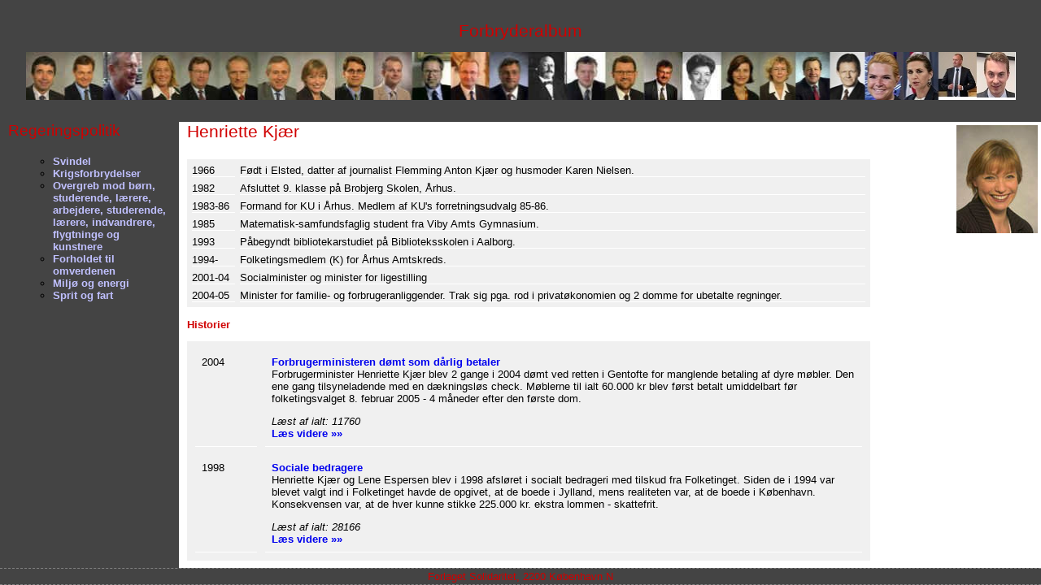

--- FILE ---
content_type: text/html; charset=windows-1252
request_url: https://forbryderalbum.dk/person.php?n=9
body_size: 2468
content:
<html>

<head>
<meta http-equiv="Content-Type" content="text/html; charset=Windows-1252">
<meta name="viewport" content="width=device-width, initial-scale=1">
<link rel="stylesheet" type="text/css" href="fb.css">
<title>Henriette Kjær</title>
</head>

<body topmargin="0" leftmargin="0">
<table border="0" cellpadding="0" cellspacing="0" width="100%" height="100%" bgcolor="#444444">
<tr><td height="150">
 <table border="0" cellpadding="0" cellspacing="0" width="100%">
  <tr>
    <td width="100%"><center>
      <p><div class="head" title="Forside" onclick="location.href='index.php';" style="cursor: hand;">Forbryderalbum</div></p>
      <p><map name="Map">
      <area href="person.php?n=1" shape="rect" title="Anders Fogh Rasmussen" coords="0, 0, 47, 59">
      <area href="person.php?n=6" shape="rect" title="Bent Bendtsen" coords="47, 0, 95, 59">
      <area href="person.php?n=19" shape="rect" title="Peter Brixtofte" coords="95, 0, 142, 59">
      <area href="person.php?n=7" shape="rect" title="Lene Espersen" coords="142, 0, 189, 59">
      <area href="person.php?n=14" shape="rect" title="Claus Hjort Frederiksen" coords="189, 0, 237, 59">
      <area href="person.php?n=15" shape="rect" title="Bertel Haarder" coords="237, 0, 284, 59">
      <area href="person.php?n=8" shape="rect" title="Flemming Hansen" coords="284, 0, 331, 59">
      <area href="person.php?n=9" shape="rect" title="Henriette Kjær" coords="331, 0, 379, 59">
      <area href="person.php?n=10" shape="rect" title="Brian Arthur Mikkelsen" coords=" 379, 0, 426, 59">
      <area href="person.php?n=17" shape="rect" title="Anders Møller" coords="426, 0, 473, 59">
      <area href="person.php?n=11" shape="rect" title="Per Stig Møller" coords="473, 0, 521, 59">
      <area href="person.php?n=12" shape="rect" title="Flemming Oppfeldt" coords="521, 0, 568, 59">
      <area href="person.php?n=5" shape="rect" title="Thor Pedersen" coords="568, 0, 615, 59">
      <area href="person.php?n=13" shape="rect" title="P.A. Alberti" coords="615, 0, 663, 59">
      <area href="person.php?n=4" shape="rect" title="Lars Løkke Rasmussen" coords="663, 0, 710, 59">
      <area href="person.php?n=18" shape="rect" title="Helge Sander" coords=" 710, 0, 758, 59">
      <area href="person.php?n=3" shape="rect" title="Hans Christian Schmidt" coords="758, 0, 805, 59">
      <area href="person.php?n=20" shape="rect" title="Inga Skjærris" coords="805, 0, 853, 59">
      <area href="person.php?n=2" shape="rect" title="Ulla Tørnæs" coords="853, 0, 900, 59">
      <area href="person.php?n=21" shape="rect" title="Tove Fergo" coords="900, 0, 943, 59">
      <area href="person.php?n=22" shape="rect" title="Svend Erik Hovmand" coords="943, 0, 986, 59">
      <area href="person.php?n=26" shape="rect" title="Lars Barfoed" coords="986, 0, 1029, 59">
<area href="person.php?n=27" shape="rect" title="Inger Støjberg" coords="1029, 0, 1076, 59">
<area href="person.php?n=28" shape="rect" title="Mette Frederiksen" coords="1076, 0, 1123, 59">
<area href="person.php?n=29" shape="rect" title="Bjarne Corydon" coords="1123, 0, 1170, 59">
<area href="person.php?n=30" shape="rect" title="Morten Messerschmidt" coords="1170, 0, 1217, 59">
</map>
      <img border="0" src="images/album.jpg" usemap="#Map" width="1217" height="59"></p>
      </center>
     </td>
  </tr>
 </table>
</td></tr>
<tr><td>
 <table border="0" cellpadding="0" cellspacing="0" width="100%" height="100%">
  <tr>
    <td width="10" valign="top">&nbsp;</td>
    <td width="200" valign="top">
      <p class="h3">Regeringspolitik</p>
      <ul style="margin-left: 15" type="circle">
       <li><a class="frontlink" href="matt.php?n=2">Svindel</a></li>
       <li><a class="frontlink" href="matt.php?n=1">Krigsforbrydelser</a></li>
       <li><a class="frontlink" href="matt.php?n=3">Overgreb mod børn, studerende, lærere, arbejdere, studerende, lærere, indvandrere, flygtninge og kunstnere</a></li>
       <li><a class="frontlink" href="matt.php?n=5">Forholdet til omverdenen</a></li>
       <li><a class="frontlink" href="matt.php?n=6">Miljø og energi</a></li>
       <li><a class="frontlink" href="matt.php?n=4">Sprit og fart</a></li>
      </ul>
    </td>
    <td width="10" valign="top">&nbsp;</td>
    <td width="10" valign="top" bgcolor="#FFFFFF">&nbsp;</td>
    <td valign="top" bgcolor="#FFFFFF">
<img border='0' src='images/kjer_henriette.jpg' STYLE='position:relative; z-index:4' align='right' hspace='4' vspace='4' >
<p class='head'>Henriette Kjær</p>
<table border='0' cellpadding='0' cellspacing='6' width='80%' bgcolor='#F0F0F0'>
<tr>
<td class="tdl" nowrap valign="top">1966</td>
<td class="tdl" valign="top">Født i Elsted, datter af journalist Flemming Anton Kjær og husmoder Karen Nielsen.</td>
</tr>
<tr>
<td class="tdl" nowrap valign="top">1982</td>
<td class="tdl" valign="top">Afsluttet 9. klasse på Brobjerg Skolen, Århus.</td>
</tr>
<tr>
<td class="tdl" nowrap valign="top">1983-86</td>
<td class="tdl" valign="top">Formand for KU i Århus. Medlem af KU's forretningsudvalg 85-86.</td>
</tr>
<tr>
<td class="tdl" nowrap valign="top">1985</td>
<td class="tdl" valign="top">Matematisk-samfundsfaglig student fra Viby Amts Gymnasium.</td>
</tr>
<tr>
<td class="tdl" nowrap valign="top">1993</td>
<td class="tdl" valign="top">Påbegyndt bibliotekarstudiet på Biblioteksskolen i Aalborg.</td>
</tr>
<tr>
<td class="tdl" nowrap valign="top">1994-</td>
<td class="tdl" valign="top">Folketingsmedlem (K) for Århus Amtskreds.</td>
</tr>
<tr>
<td class="tdl" nowrap valign="top">2001-04</td>
<td class="tdl" valign="top">Socialminister og minister for ligestilling</td>
</tr>
<tr>
<td class="tdl" nowrap valign="top">2004-05</td>
<td class="tdl" valign="top">Minister for familie- og forbrugeranliggender. Trak sig pga. rod i privatøkonomien og 2 domme for ubetalte regninger.</td>
</tr>
</table>
 <p class="fronttxt"><b>Historier</b></p>
 <table border="0" cellpadding="8" cellspacing="10" width="80%" bgcolor='#F0F0F0'>
  <tr>
   <td valign='top' class='tdl' width='60' nowrap>2004</td>
   <td valign='top' class='tdl'><p><a href='mat.php?n=32'>Forbrugerministeren dømt som dårlig betaler</a><br>
Forbrugerminister Henriette Kjær blev 2 gange i 2004 dømt ved retten i Gentofte for manglende betaling af dyre møbler. Den ene gang tilsyneladende med en dækningsløs check. Møblerne til ialt 60.000 kr blev først betalt umiddelbart før folketingsvalget 8. februar 2005 - 4 måneder efter den første dom.</p><p><i>Læst af ialt: 11760</i><br><a href='mat.php?n=32'>Læs videre »»</a></p></td>
  </tr>
  <tr>
   <td valign='top' class='tdl' width='60' nowrap>1998</td>
   <td valign='top' class='tdl'><p><a href='mat.php?n=18'>Sociale bedragere</a><br>
Henriette Kjær og Lene Espersen blev i 1998 afsløret i socialt bedrageri med tilskud fra Folketinget. Siden de i 1994 var blevet valgt ind i Folketinget havde de opgivet, at de boede i Jylland, mens realiteten var, at de boede i København. Konsekvensen var, at de hver kunne stikke 225.000 kr. ekstra lommen - skattefrit.</p><p><i>Læst af ialt: 28166</i><br><a href='mat.php?n=18'>Læs videre »»</a></p></td>
  </tr>
 </table>
    </td>
  </tr>
 </table>
</td></tr>
  <tr>
    <td width="100%" height="20" style="border-top-style: dashed; border-top-color: #808080; border-top-width: 1px; border-bottom-style: dashed; border-bottom-color: #808080; border-bottom-width: 1px; padding-top: 2; padding-bottom: 2"><center>
      <p class="fronttxt">Forlaget Solidaritet, 2200 København N</p>
      </center></td>
  </tr>
</table>

</body>
</html>


--- FILE ---
content_type: text/css
request_url: https://forbryderalbum.dk/fb.css
body_size: 405
content:
<style type="text/css"><!--
	body { font-size: 10pt; font-family: Verdana,  Arial, Albany AMT, Helvetica, Geneva, Swiss, SunSans-Regular }
	.fronttxt { font-size: 10pt; color: #d00000; font-family: Verdana,  Arial, Albany AMT, Helvetica, Geneva, Swiss, SunSans-Regular }
	.fronthead { font-size: 40pt; color: #d00000; font-family: Verdana,  Arial, Albany AMT, Helvetica, Geneva, Swiss, SunSans-Regular }
	.frontbody { font-size: 10pt; color: #E3FC58; font-family: Verdana,  Arial, Albany AMT, Helvetica, Geneva, Swiss, SunSans-Regular }
	.head { font-size: 16pt; color: #d00000; font-family: Verdana,  Arial, Albany AMT, Helvetica, Geneva, Swiss, SunSans-Regular }
	.left { font-size: 10pt; text-align: left; font-family: Verdana,  Arial, Albany AMT, Helvetica, Geneva, Swiss, SunSans-Regular }
	.right { font-size: 10pt; text-align: right; font-family: Verdana,  Arial, Albany AMT, Helvetica, Geneva, Swiss, SunSans-Regular }
	.h3 { font-size: 14pt; color: #d00000; font-family: Verdana,  Arial, Albany AMT, Helvetica, Geneva, Swiss, SunSans-Regular }
	p { font-size: 10pt; font-family: Verdana,  Arial, Albany AMT, Helvetica, Geneva, Swiss, SunSans-Regular }

	td { font-size: 10pt; font-family: Verdana,  Arial, Albany AMT, Helvetica, Geneva, Swiss, SunSans-Regular; text-decoration: none;}
	.tdl { font-size: 10pt; font-family: Verdana,  Arial, Albany AMT, Helvetica, Geneva, Swiss, SunSans-Regular; text-decoration: none; border-bottom: 1px solid #FFFFFF}
	a:link { font-size: 10pt; font-weight: bold; font-family: Verdana,  Arial, Albany AMT, Helvetica, Geneva, Swiss, SunSans-Regular; text-decoration: none }
	.small { font-size: 8pt; font-weight: bold; font-family: Verdana,  Arial, Albany AMT, Helvetica, Geneva, Swiss, SunSans-Regular; text-decoration: none }
	.frontlink { font-size: 10pt; font-weight: bold; font-family: Verdana,  Arial, Albany AMT, Helvetica, Geneva, Swiss, SunSans-Regular; color: #C0C0FF; text-decoration: none }
	.plain { font-size: 9pt; font-weight: 200; color: #d00000; font-family: Verdana,  Arial, Albany AMT, Helvetica, Geneva, Swiss, SunSans-Regular; text-decoration: none }
	a:visited { font-size: 10pt; font-weight: bold; font-family: Verdana,  Arial, Albany AMT, Helvetica, Geneva, Swiss, SunSans-Regular; text-decoration: none }
	a:hover { font-size: 10pt; font-weight: bold; font-family: Verdana,  Arial, Albany AMT, Helvetica, Geneva, Swiss, SunSans-Regular; text-decoration: underline; color: #e00000 }
	a:active { font-size: 10pt; font-weight: bold; font-family: Verdana,  Arial, Albany AMT, Helvetica, Geneva, Swiss, SunSans-Regular; text-decoration: underline; color: #e00000 }
	.link { font-size: 10pt; font-family: Verdana,  Arial, Albany AMT, Helvetica, Geneva, Swiss, SunSans-Regular; text-decoration: none }-->
</style>
